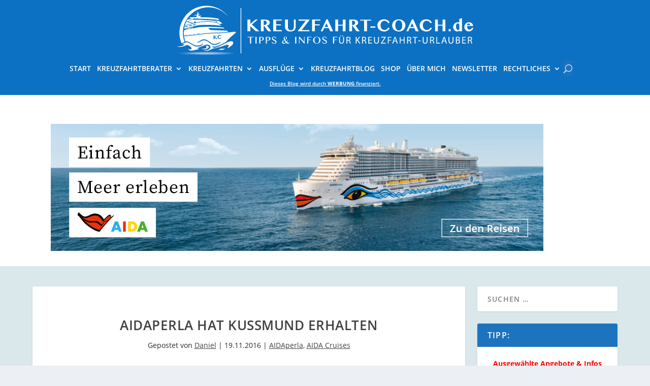

--- FILE ---
content_type: text/css; charset=UTF-8
request_url: https://www.kreuzfahrt-coach.de/wp-content/themes/Extra-Child/style.css?ver=4.27.5
body_size: 408
content:
/* 
Theme Name: Extra Child Theme 
Theme URI: http://elegantthemes.com 
Description: A Child Theme built for Extra
Author: ProWebMa
Author URI: http://www.prowebma.de 
Template: Extra
Version: 1.0.7
*/

/* Veraltet, wird jetzt über die functions.php per enque eingebunden */
/* @import url("../Extra/style.css"); */

/* =Theme customization starts here
------------------------------------------------------- */

/* >>> Google Fonts BEGIN <<<*/
/* open-sans-300 - latin-ext_latin */
@font-face {
  font-family: 'Open Sans';
  font-style: normal;
  font-weight: 300;
  src: url('fonts/open-sans/open-sans-v15-latin-ext_latin-300.eot'); /* IE9 Compat Modes */
  src: local('Open Sans Light'), local('OpenSans-Light'),
       url('fonts/open-sans/open-sans-v15-latin-ext_latin-300.eot?#iefix') format('embedded-opentype'), /* IE6-IE8 */
       url('fonts/open-sans/open-sans-v15-latin-ext_latin-300.woff2') format('woff2'), /* Super Modern Browsers */
       url('fonts/open-sans/open-sans-v15-latin-ext_latin-300.woff') format('woff'), /* Modern Browsers */
       url('fonts/open-sans/open-sans-v15-latin-ext_latin-300.ttf') format('truetype'), /* Safari, Android, iOS */
       url('fonts/open-sans/open-sans-v15-latin-ext_latin-300.svg#OpenSans') format('svg'); /* Legacy iOS */
}
/* open-sans-300italic - latin-ext_latin */
@font-face {
  font-family: 'Open Sans';
  font-style: italic;
  font-weight: 300;
  src: url('fonts/open-sans/open-sans-v15-latin-ext_latin-300italic.eot'); /* IE9 Compat Modes */
  src: local('Open Sans Light Italic'), local('OpenSans-LightItalic'),
       url('fonts/open-sans/open-sans-v15-latin-ext_latin-300italic.eot?#iefix') format('embedded-opentype'), /* IE6-IE8 */
       url('fonts/open-sans/open-sans-v15-latin-ext_latin-300italic.woff2') format('woff2'), /* Super Modern Browsers */
       url('fonts/open-sans/open-sans-v15-latin-ext_latin-300italic.woff') format('woff'), /* Modern Browsers */
       url('fonts/open-sans/open-sans-v15-latin-ext_latin-300italic.ttf') format('truetype'), /* Safari, Android, iOS */
       url('fonts/open-sans/open-sans-v15-latin-ext_latin-300italic.svg#OpenSans') format('svg'); /* Legacy iOS */
}
/* open-sans-regular - latin-ext_latin */
@font-face {
  font-family: 'Open Sans';
  font-style: normal;
  font-weight: 400;
  src: url('fonts/open-sans/open-sans-v15-latin-ext_latin-regular.eot'); /* IE9 Compat Modes */
  src: local('Open Sans Regular'), local('OpenSans-Regular'),
       url('fonts/open-sans/open-sans-v15-latin-ext_latin-regular.eot?#iefix') format('embedded-opentype'), /* IE6-IE8 */
       url('fonts/open-sans/open-sans-v15-latin-ext_latin-regular.woff2') format('woff2'), /* Super Modern Browsers */
       url('fonts/open-sans/open-sans-v15-latin-ext_latin-regular.woff') format('woff'), /* Modern Browsers */
       url('fonts/open-sans/open-sans-v15-latin-ext_latin-regular.ttf') format('truetype'), /* Safari, Android, iOS */
       url('fonts/open-sans/open-sans-v15-latin-ext_latin-regular.svg#OpenSans') format('svg'); /* Legacy iOS */
}
/* open-sans-italic - latin-ext_latin */
@font-face {
  font-family: 'Open Sans';
  font-style: italic;
  font-weight: 400;
  src: url('fonts/open-sans/open-sans-v15-latin-ext_latin-italic.eot'); /* IE9 Compat Modes */
  src: local('Open Sans Italic'), local('OpenSans-Italic'),
       url('fonts/open-sans/open-sans-v15-latin-ext_latin-italic.eot?#iefix') format('embedded-opentype'), /* IE6-IE8 */
       url('fonts/open-sans/open-sans-v15-latin-ext_latin-italic.woff2') format('woff2'), /* Super Modern Browsers */
       url('fonts/open-sans/open-sans-v15-latin-ext_latin-italic.woff') format('woff'), /* Modern Browsers */
       url('fonts/open-sans/open-sans-v15-latin-ext_latin-italic.ttf') format('truetype'), /* Safari, Android, iOS */
       url('fonts/open-sans/open-sans-v15-latin-ext_latin-italic.svg#OpenSans') format('svg'); /* Legacy iOS */
}
/* open-sans-600 - latin-ext_latin */
@font-face {
  font-family: 'Open Sans';
  font-style: normal;
  font-weight: 600;
  src: url('fonts/open-sans/open-sans-v15-latin-ext_latin-600.eot'); /* IE9 Compat Modes */
  src: local('Open Sans SemiBold'), local('OpenSans-SemiBold'),
       url('fonts/open-sans/open-sans-v15-latin-ext_latin-600.eot?#iefix') format('embedded-opentype'), /* IE6-IE8 */
       url('fonts/open-sans/open-sans-v15-latin-ext_latin-600.woff2') format('woff2'), /* Super Modern Browsers */
       url('fonts/open-sans/open-sans-v15-latin-ext_latin-600.woff') format('woff'), /* Modern Browsers */
       url('fonts/open-sans/open-sans-v15-latin-ext_latin-600.ttf') format('truetype'), /* Safari, Android, iOS */
       url('fonts/open-sans/open-sans-v15-latin-ext_latin-600.svg#OpenSans') format('svg'); /* Legacy iOS */
}
/* open-sans-600italic - latin-ext_latin */
@font-face {
  font-family: 'Open Sans';
  font-style: italic;
  font-weight: 600;
  src: url('fonts/open-sans/open-sans-v15-latin-ext_latin-600italic.eot'); /* IE9 Compat Modes */
  src: local('Open Sans SemiBold Italic'), local('OpenSans-SemiBoldItalic'),
       url('fonts/open-sans/open-sans-v15-latin-ext_latin-600italic.eot?#iefix') format('embedded-opentype'), /* IE6-IE8 */
       url('fonts/open-sans/open-sans-v15-latin-ext_latin-600italic.woff2') format('woff2'), /* Super Modern Browsers */
       url('fonts/open-sans/open-sans-v15-latin-ext_latin-600italic.woff') format('woff'), /* Modern Browsers */
       url('fonts/open-sans/open-sans-v15-latin-ext_latin-600italic.ttf') format('truetype'), /* Safari, Android, iOS */
       url('fonts/open-sans/open-sans-v15-latin-ext_latin-600italic.svg#OpenSans') format('svg'); /* Legacy iOS */
}
/* open-sans-700 - latin-ext_latin */
@font-face {
  font-family: 'Open Sans';
  font-style: normal;
  font-weight: 700;
  src: url('fonts/open-sans/open-sans-v15-latin-ext_latin-700.eot'); /* IE9 Compat Modes */
  src: local('Open Sans Bold'), local('OpenSans-Bold'),
       url('fonts/open-sans/open-sans-v15-latin-ext_latin-700.eot?#iefix') format('embedded-opentype'), /* IE6-IE8 */
       url('fonts/open-sans/open-sans-v15-latin-ext_latin-700.woff2') format('woff2'), /* Super Modern Browsers */
       url('fonts/open-sans/open-sans-v15-latin-ext_latin-700.woff') format('woff'), /* Modern Browsers */
       url('fonts/open-sans/open-sans-v15-latin-ext_latin-700.ttf') format('truetype'), /* Safari, Android, iOS */
       url('fonts/open-sans/open-sans-v15-latin-ext_latin-700.svg#OpenSans') format('svg'); /* Legacy iOS */
}
/* open-sans-700italic - latin-ext_latin */
@font-face {
  font-family: 'Open Sans';
  font-style: italic;
  font-weight: 700;
  src: url('fonts/open-sans/open-sans-v15-latin-ext_latin-700italic.eot'); /* IE9 Compat Modes */
  src: local('Open Sans Bold Italic'), local('OpenSans-BoldItalic'),
       url('fonts/open-sans/open-sans-v15-latin-ext_latin-700italic.eot?#iefix') format('embedded-opentype'), /* IE6-IE8 */
       url('fonts/open-sans/open-sans-v15-latin-ext_latin-700italic.woff2') format('woff2'), /* Super Modern Browsers */
       url('fonts/open-sans/open-sans-v15-latin-ext_latin-700italic.woff') format('woff'), /* Modern Browsers */
       url('fonts/open-sans/open-sans-v15-latin-ext_latin-700italic.ttf') format('truetype'), /* Safari, Android, iOS */
       url('fonts/open-sans/open-sans-v15-latin-ext_latin-700italic.svg#OpenSans') format('svg'); /* Legacy iOS */
}
/* open-sans-800 - latin-ext_latin */
@font-face {
  font-family: 'Open Sans';
  font-style: normal;
  font-weight: 800;
  src: url('fonts/open-sans/open-sans-v15-latin-ext_latin-800.eot'); /* IE9 Compat Modes */
  src: local('Open Sans ExtraBold'), local('OpenSans-ExtraBold'),
       url('fonts/open-sans/open-sans-v15-latin-ext_latin-800.eot?#iefix') format('embedded-opentype'), /* IE6-IE8 */
       url('fonts/open-sans/open-sans-v15-latin-ext_latin-800.woff2') format('woff2'), /* Super Modern Browsers */
       url('fonts/open-sans/open-sans-v15-latin-ext_latin-800.woff') format('woff'), /* Modern Browsers */
       url('fonts/open-sans/open-sans-v15-latin-ext_latin-800.ttf') format('truetype'), /* Safari, Android, iOS */
       url('fonts/open-sans/open-sans-v15-latin-ext_latin-800.svg#OpenSans') format('svg'); /* Legacy iOS */
}
/* open-sans-800italic - latin-ext_latin */
@font-face {
  font-family: 'Open Sans';
  font-style: italic;
  font-weight: 800;
  src: url('fonts/open-sans/open-sans-v15-latin-ext_latin-800italic.eot'); /* IE9 Compat Modes */
  src: local('Open Sans ExtraBold Italic'), local('OpenSans-ExtraBoldItalic'),
       url('fonts/open-sans/open-sans-v15-latin-ext_latin-800italic.eot?#iefix') format('embedded-opentype'), /* IE6-IE8 */
       url('fonts/open-sans/open-sans-v15-latin-ext_latin-800italic.woff2') format('woff2'), /* Super Modern Browsers */
       url('fonts/open-sans/open-sans-v15-latin-ext_latin-800italic.woff') format('woff'), /* Modern Browsers */
       url('fonts/open-sans/open-sans-v15-latin-ext_latin-800italic.ttf') format('truetype'), /* Safari, Android, iOS */
       url('fonts/open-sans/open-sans-v15-latin-ext_latin-800italic.svg#OpenSans') format('svg'); /* Legacy iOS */
}



/* >>> Google Fonts END <<<*/



--- FILE ---
content_type: image/svg+xml
request_url: https://www.kreuzfahrt-coach.de/wp-content/uploads/Kreuzfahrt-coach-logo.svg
body_size: 11316
content:
<?xml version="1.0" encoding="utf-8"?>
<!-- Generator: Adobe Illustrator 20.1.0, SVG Export Plug-In . SVG Version: 6.00 Build 0)  -->
<svg version="1.1" id="Ebene_1" xmlns="http://www.w3.org/2000/svg" xmlns:xlink="http://www.w3.org/1999/xlink" x="0px" y="0px"
	 viewBox="0 0 1280 218.2" style="enable-background:new 0 0 1280 218.2;" xml:space="preserve">
<style type="text/css">
	.st0{fill:#FFFFFF;}
	.st1{fill:url(#SVGID_1_);}
	.st2{fill:#13436D;}
</style>
<g>
	<rect x="276.8" y="12.7" class="st0" width="2.8" height="194.6"/>
	<g>
		<path class="st0" d="M306.3,62.4h12.3v18.8l22.1-18.8h9.5l-25,21.1l31.7,28.8h-14.8l-23.5-21.4v21.4h-12.3V62.4z"/>
		<path class="st0" d="M363.8,62.4h18.8c3.2,0,6.1,0.3,8.5,1c2.4,0.7,4.5,1.6,6.1,2.8c1.6,1.2,2.8,2.7,3.6,4.3
			c0.8,1.7,1.2,3.5,1.2,5.4c0,1.4-0.3,2.7-0.8,4c-0.5,1.3-1.3,2.4-2.3,3.5c-1,1.1-2.2,2-3.6,2.8c-1.4,0.8-3,1.5-4.7,2.1l17.8,23.9
			H395l-16.8-22.6H376v22.6h-12.2V62.4z M376,85.4h2.7c1.5,0,2.9-0.2,4.2-0.6c1.3-0.4,2.4-1,3.3-1.8c0.9-0.8,1.7-1.7,2.2-2.9
			c0.5-1.1,0.8-2.4,0.8-3.8c0-1.3-0.2-2.5-0.6-3.6c-0.4-1.1-1-2.1-1.7-2.9c-0.7-0.8-1.6-1.4-2.6-1.9c-1-0.4-2.1-0.7-3.3-0.7h-5V85.4
			z"/>
		<path class="st0" d="M454.3,62.4v4.2h-25v16.5h20.8v4.3h-20.8v19.8h25v5.1h-37.3V62.4H454.3z"/>
		<path class="st0" d="M467.8,62.4h12.3v32.1c0,1.9,0.3,3.8,0.9,5.5c0.6,1.7,1.4,3.2,2.6,4.4c1.1,1.3,2.5,2.3,4,3
			c1.6,0.7,3.4,1.1,5.3,1.1c2,0,3.7-0.4,5.3-1.1c1.6-0.7,2.9-1.7,4-3c1.1-1.3,2-2.7,2.6-4.4c0.6-1.7,0.9-3.5,0.9-5.5V62.4h7.7v32.1
			c0,2.6-0.4,5-1.3,7.3c-0.9,2.3-2.2,4.3-4.1,6c-1.9,1.7-4.3,3.1-7.2,4.1c-2.9,1-6.4,1.5-10.5,1.5c-3.7,0-6.9-0.5-9.7-1.5
			c-2.8-1-5.1-2.4-7-4.1c-1.9-1.7-3.3-3.8-4.3-6.1c-1-2.3-1.5-4.8-1.5-7.4V62.4z"/>
		<path class="st0" d="M574.3,62.4l-34.6,44.8h32.8v5.1h-48.8V110l33.2-42.9H526v-4.7H574.3z"/>
		<path class="st0" d="M619.7,62.4v4.2h-23.6v16.5h20.8v4.3h-20.8v24.9h-12.2V62.4H619.7z"/>
		<path class="st0" d="M650.9,61.3l23.4,51h-12.5l-6.2-13.6h-19.4l-6.6,13.6h-8.3l24.4-51H650.9z M638.4,94h15l-7.4-16.1L638.4,94z"
			/>
		<path class="st0" d="M696,88.6v23.8h-12.2V62.4H696v21.9h20.1V62.4h12.1v49.9h-12.1V88.6H696z"/>
		<path class="st0" d="M743.8,62.4h18.8c3.2,0,6.1,0.3,8.5,1c2.4,0.7,4.5,1.6,6.1,2.8c1.6,1.2,2.8,2.7,3.6,4.3
			c0.8,1.7,1.2,3.5,1.2,5.4c0,1.4-0.3,2.7-0.8,4c-0.5,1.3-1.3,2.4-2.3,3.5c-1,1.1-2.2,2-3.6,2.8c-1.4,0.8-3,1.5-4.7,2.1l17.8,23.9
			H775l-16.8-22.6H756v22.6h-12.2V62.4z M756,85.4h2.7c1.5,0,2.9-0.2,4.2-0.6c1.3-0.4,2.4-1,3.3-1.8c0.9-0.8,1.7-1.7,2.2-2.9
			c0.5-1.1,0.8-2.4,0.8-3.8c0-1.3-0.2-2.5-0.6-3.6c-0.4-1.1-1-2.1-1.7-2.9c-0.7-0.8-1.6-1.4-2.6-1.9c-1-0.4-2.1-0.7-3.3-0.7h-5V85.4
			z"/>
		<path class="st0" d="M837.4,62.4v4.2h-17.3v45.7h-12.2V66.7h-17.3v-4.2H837.4z"/>
		<path class="st0" d="M855.8,91.4v5.9h-21v-5.9H855.8z"/>
		<path class="st0" d="M878.5,87.3c0,3.2,0.5,6.1,1.5,8.6s2.3,4.6,3.9,6.2c1.6,1.7,3.5,3,5.6,3.8c2.1,0.9,4.3,1.3,6.6,1.3
			c1.8,0,3.4-0.3,4.9-0.9c1.5-0.6,2.9-1.4,4.2-2.4c1.3-1,2.6-2.2,3.7-3.5c1.1-1.3,2.2-2.8,3.3-4.3l5.1,3.8c-1.1,1.8-2.4,3.5-4,5.1
			c-1.6,1.6-3.3,3.1-5.2,4.3c-1.9,1.3-4.1,2.3-6.3,3c-2.3,0.7-4.7,1.1-7.3,1.1c-4.3,0-8.3-0.6-11.9-1.9c-3.6-1.3-6.7-3-9.4-5.3
			c-2.6-2.3-4.7-5-6.2-8.2c-1.5-3.2-2.2-6.8-2.2-10.7c0-2.5,0.3-4.9,0.9-7.2c0.6-2.3,1.5-4.4,2.7-6.3c1.2-1.9,2.6-3.7,4.3-5.2
			c1.7-1.6,3.6-2.9,5.8-4c2.1-1.1,4.5-1.9,7-2.5s5.2-0.9,8.1-0.9c2.9,0,5.5,0.3,7.9,1c2.4,0.7,4.6,1.6,6.5,2.8
			c2,1.2,3.7,2.6,5.2,4.3c1.5,1.7,2.9,3.5,4,5.4l-5.2,3.6c-1-1.5-2.2-2.9-3.4-4.2c-1.2-1.3-2.5-2.5-3.9-3.5c-1.4-1-2.9-1.8-4.4-2.4
			c-1.5-0.6-3.2-0.9-4.8-0.9c-2.3,0-4.5,0.4-6.6,1.3c-2.1,0.9-3.9,2.1-5.5,3.8c-1.6,1.7-2.8,3.8-3.7,6.2
			C879,81.2,878.5,84.1,878.5,87.3z"/>
		<path class="st0" d="M956.7,113.4c-2.7,0-5.3-0.3-7.7-0.9c-2.5-0.6-4.7-1.4-6.8-2.5c-2.1-1.1-4-2.4-5.7-4
			c-1.7-1.6-3.2-3.3-4.4-5.3c-1.2-2-2.2-4.1-2.8-6.4c-0.7-2.3-1-4.7-1-7.3c0-2.5,0.3-4.9,1-7.2c0.7-2.3,1.6-4.3,2.8-6.2
			c1.2-1.9,2.7-3.6,4.4-5.1c1.7-1.5,3.6-2.8,5.7-3.9c2.1-1.1,4.4-1.9,6.8-2.4c2.5-0.6,5-0.9,7.7-0.9c2.7,0,5.3,0.3,7.7,0.9
			c2.5,0.6,4.7,1.4,6.8,2.5c2.1,1.1,4,2.4,5.7,3.9c1.7,1.5,3.2,3.2,4.4,5.1c1.2,1.9,2.2,4,2.8,6.2c0.7,2.2,1,4.6,1,7.1
			c0,2.6-0.3,5.1-1,7.5c-0.7,2.3-1.6,4.5-2.8,6.4c-1.2,2-2.7,3.7-4.4,5.3c-1.7,1.6-3.6,2.9-5.7,4c-2.1,1.1-4.4,1.9-6.8,2.5
			C962,113.2,959.4,113.4,956.7,113.4z M956.7,109.2c2.4,0,4.6-0.6,6.4-1.7c1.9-1.1,3.4-2.7,4.7-4.6c1.3-2,2.2-4.3,2.9-7
			c0.6-2.7,1-5.7,1-8.9c0-3.2-0.3-6-1-8.7c-0.6-2.6-1.6-4.9-2.9-6.8c-1.3-1.9-2.8-3.4-4.7-4.4c-1.9-1.1-4-1.6-6.4-1.6
			c-2.5,0-4.6,0.5-6.5,1.6c-1.9,1.1-3.4,2.5-4.7,4.4c-1.2,1.9-2.2,4.2-2.8,6.8c-0.6,2.6-1,5.5-1,8.7c0,3.2,0.3,6.2,1,8.9
			c0.6,2.7,1.6,5.1,2.8,7c1.3,2,2.8,3.5,4.7,4.6C952.1,108.7,954.3,109.2,956.7,109.2z"/>
		<path class="st0" d="M1018.8,61.3l23.4,51h-12.5l-6.2-13.6H1004l-6.6,13.6h-8.3l24.4-51H1018.8z M1006.3,94h15l-7.4-16.1
			L1006.3,94z"/>
		<path class="st0" d="M1060.2,87.3c0,3.2,0.5,6.1,1.5,8.6c1,2.5,2.3,4.6,3.9,6.2c1.6,1.7,3.5,3,5.6,3.8c2.1,0.9,4.3,1.3,6.6,1.3
			c1.8,0,3.4-0.3,4.9-0.9c1.5-0.6,2.9-1.4,4.2-2.4c1.3-1,2.6-2.2,3.7-3.5c1.1-1.3,2.2-2.8,3.3-4.3l5.1,3.8c-1.1,1.8-2.4,3.5-4,5.1
			c-1.6,1.6-3.3,3.1-5.2,4.3s-4.1,2.3-6.3,3c-2.3,0.7-4.7,1.1-7.3,1.1c-4.3,0-8.3-0.6-11.9-1.9c-3.6-1.3-6.7-3-9.4-5.3
			c-2.6-2.3-4.7-5-6.2-8.2c-1.5-3.2-2.2-6.8-2.2-10.7c0-2.5,0.3-4.9,0.9-7.2c0.6-2.3,1.5-4.4,2.7-6.3c1.2-1.9,2.6-3.7,4.3-5.2
			c1.7-1.6,3.6-2.9,5.8-4c2.1-1.1,4.5-1.9,7-2.5c2.5-0.6,5.2-0.9,8.1-0.9c2.9,0,5.5,0.3,7.9,1c2.4,0.7,4.6,1.6,6.5,2.8
			c2,1.2,3.7,2.6,5.2,4.3c1.5,1.7,2.9,3.5,4,5.4l-5.2,3.6c-1-1.5-2.2-2.9-3.4-4.2c-1.2-1.3-2.5-2.5-3.9-3.5c-1.4-1-2.9-1.8-4.4-2.4
			c-1.5-0.6-3.2-0.9-4.8-0.9c-2.3,0-4.5,0.4-6.6,1.3c-2.1,0.9-3.9,2.1-5.5,3.8c-1.6,1.7-2.8,3.8-3.7,6.2
			C1060.7,81.2,1060.2,84.1,1060.2,87.3z"/>
		<path class="st0" d="M1124.7,88.6v23.8h-12.2V62.4h12.2v21.9h20.1V62.4h12.1v49.9h-12.1V88.6H1124.7z"/>
		<path class="st0" d="M1170.4,108.1c0-0.7,0.1-1.4,0.4-2c0.3-0.6,0.6-1.2,1.1-1.6c0.5-0.5,1-0.8,1.6-1.1c0.6-0.3,1.3-0.4,2-0.4
			s1.4,0.1,2,0.4s1.2,0.6,1.6,1.1c0.5,0.5,0.8,1,1.1,1.6c0.3,0.6,0.4,1.3,0.4,2s-0.1,1.4-0.4,2c-0.3,0.6-0.6,1.2-1.1,1.6
			c-0.5,0.5-1,0.8-1.6,1.1c-0.6,0.3-1.3,0.4-2,0.4s-1.4-0.1-2-0.4c-0.6-0.3-1.2-0.6-1.6-1.1c-0.5-0.5-0.8-1-1.1-1.6
			S1170.4,108.8,1170.4,108.1z"/>
		<path class="st0" d="M1217,110.1c-1.4,1-2.9,1.7-4.6,2.2c-1.7,0.5-3.3,0.8-4.9,0.8c-1.6,0-3.1-0.2-4.6-0.7c-1.4-0.5-2.8-1.2-4.1-2
			c-1.3-0.9-2.4-1.9-3.5-3.1c-1-1.2-1.9-2.5-2.6-3.9c-0.7-1.4-1.3-2.9-1.7-4.6c-0.4-1.6-0.6-3.3-0.6-4.9c0-2.5,0.5-5,1.6-7.4
			c1.1-2.4,2.6-4.5,4.4-6.4s4.1-3.4,6.6-4.5c2.5-1.1,5.2-1.7,8.1-1.7c1.1,0,2.1,0.1,3.1,0.2c1,0.2,1.9,0.4,2.6,0.7V59.6l11.4-3.2
			v55.9H1217V110.1z M1217,86.7c0-1.2-0.2-2.3-0.6-3.3c-0.4-1-0.9-1.9-1.5-2.6c-0.6-0.7-1.3-1.3-2.1-1.7c-0.8-0.4-1.6-0.6-2.4-0.6
			c-1,0-2,0.3-3,1c-0.9,0.7-1.8,1.6-2.5,2.8c-0.7,1.2-1.3,2.6-1.7,4.2c-0.4,1.6-0.6,3.4-0.6,5.3c0,2.1,0.2,4.1,0.7,6
			c0.5,1.9,1.1,3.6,1.9,5c0.8,1.4,1.8,2.6,2.8,3.4c1.1,0.9,2.2,1.3,3.5,1.3c0.4,0,0.9-0.1,1.4-0.2c0.5-0.1,1-0.3,1.5-0.6
			c0.5-0.2,0.9-0.5,1.4-0.9c0.4-0.3,0.8-0.7,1.1-1.1V86.7z"/>
		<path class="st0" d="M1258,113.2c-2.7,0-5.2-0.5-7.6-1.5c-2.3-1-4.4-2.3-6.2-4c-1.8-1.7-3.1-3.6-4.1-5.9c-1-2.2-1.5-4.6-1.5-7.1
			c0-3,0.5-5.7,1.4-8.3c0.9-2.5,2.3-4.7,4-6.6c1.7-1.9,3.8-3.3,6.2-4.4s5.1-1.6,8-1.6c2.6,0,5,0.4,7.2,1.2c2.2,0.8,4.1,2,5.6,3.4
			c1.6,1.5,2.8,3.2,3.6,5.1c0.9,2,1.3,4,1.3,6.3h-26.1c0.1,2.1,0.4,4.1,0.9,6c0.5,1.9,1.2,3.6,2.1,5c0.9,1.4,1.9,2.6,3.1,3.5
			c1.2,0.9,2.5,1.3,4,1.3c1.3,0,2.5-0.2,3.7-0.6c1.2-0.4,2.3-1,3.4-1.8c1-0.8,1.9-1.6,2.7-2.6c0.7-1,1.3-2.1,1.6-3.2l5.9,0.9
			c-0.6,2-1.5,3.9-2.8,5.7c-1.3,1.8-2.8,3.4-4.5,4.7c-1.7,1.3-3.6,2.4-5.7,3.2C1262.1,112.8,1260.1,113.2,1258,113.2z M1262.8,86.1
			c-0.1-1.1-0.3-2.1-0.7-3c-0.4-0.9-0.9-1.7-1.5-2.3c-0.6-0.7-1.3-1.2-2.1-1.5c-0.8-0.4-1.6-0.5-2.5-0.5c-0.7,0-1.4,0.2-2.1,0.5
			c-0.7,0.4-1.3,0.9-1.9,1.5c-0.6,0.7-1,1.4-1.4,2.4c-0.4,0.9-0.6,1.9-0.8,3.1H1262.8z"/>
	</g>
	<g>
		<path class="st0" d="M332.2,136.4v1.9h-10.4v26.9h-4.8v-26.9h-10.4v-1.9H332.2z"/>
		<path class="st0" d="M340.7,136.4h4.8v28.8h-4.8V136.4z"/>
		<path class="st0" d="M356.8,136.4h9.1c1.5,0,2.9,0.2,4.2,0.5s2.5,0.9,3.4,1.6c1,0.7,1.7,1.6,2.3,2.6c0.6,1,0.8,2.2,0.8,3.5
			c0,1.3-0.3,2.4-0.8,3.4c-0.5,1-1.3,1.8-2.1,2.4c-0.9,0.6-1.9,1.1-3,1.4c-1.1,0.3-2.3,0.5-3.5,0.5c-0.5,0-1,0-1.6,0
			c-0.6,0-1.1-0.1-1.6-0.1c-0.5,0-1-0.1-1.4-0.2s-0.8-0.1-1-0.2v13.3h-4.8V136.4z M361.7,150.2c0.5,0.2,1.1,0.3,1.7,0.4
			s1.3,0.2,1.9,0.2c1,0,2-0.2,2.7-0.5c0.8-0.3,1.4-0.7,1.9-1.3c0.5-0.5,0.9-1.2,1.2-1.9c0.3-0.7,0.4-1.5,0.4-2.3
			c0-1-0.2-1.8-0.5-2.6c-0.3-0.8-0.8-1.5-1.4-2c-0.6-0.6-1.3-1-2-1.3s-1.6-0.5-2.5-0.5h-3.4V150.2z"/>
		<path class="st0" d="M385.1,136.4h9.1c1.5,0,2.9,0.2,4.2,0.5s2.5,0.9,3.4,1.6c1,0.7,1.7,1.6,2.3,2.6c0.6,1,0.8,2.2,0.8,3.5
			c0,1.3-0.3,2.4-0.8,3.4c-0.5,1-1.3,1.8-2.1,2.4c-0.9,0.6-1.9,1.1-3,1.4c-1.1,0.3-2.3,0.5-3.5,0.5c-0.5,0-1,0-1.6,0
			c-0.6,0-1.1-0.1-1.6-0.1c-0.5,0-1-0.1-1.4-0.2s-0.8-0.1-1-0.2v13.3h-4.8V136.4z M389.9,150.2c0.5,0.2,1.1,0.3,1.7,0.4
			s1.3,0.2,1.9,0.2c1,0,2-0.2,2.7-0.5c0.8-0.3,1.4-0.7,1.9-1.3c0.5-0.5,0.9-1.2,1.2-1.9c0.3-0.7,0.4-1.5,0.4-2.3
			c0-1-0.2-1.8-0.5-2.6c-0.3-0.8-0.8-1.5-1.4-2c-0.6-0.6-1.3-1-2-1.3s-1.6-0.5-2.5-0.5h-3.4V150.2z"/>
		<path class="st0" d="M421.2,164c0.7,0,1.4-0.1,2.1-0.3c0.7-0.2,1.3-0.5,1.9-0.9c0.5-0.4,1-0.9,1.3-1.4c0.3-0.6,0.5-1.2,0.5-1.9
			c0-0.9-0.2-1.7-0.7-2.3c-0.5-0.7-1.1-1.3-1.8-1.9c-0.7-0.6-1.6-1.1-2.5-1.6c-1-0.5-1.9-1-2.9-1.5c-1-0.5-2-1-2.9-1.6
			c-1-0.6-1.8-1.2-2.5-1.9s-1.3-1.4-1.8-2.3c-0.5-0.8-0.7-1.8-0.7-2.9s0.2-2.1,0.6-3.1c0.4-0.9,1-1.8,1.8-2.4
			c0.8-0.7,1.8-1.2,2.9-1.6c1.2-0.4,2.5-0.6,4-0.6c2.7,0,4.9,0.6,6.5,1.7c1.6,1.1,2.7,2.8,3.4,5l-2.5,1.1c-0.3-0.9-0.7-1.7-1.1-2.4
			c-0.4-0.7-1-1.4-1.6-1.9c-0.6-0.5-1.3-0.9-2.2-1.2c-0.8-0.3-1.7-0.4-2.7-0.4c-0.9,0-1.7,0.1-2.4,0.4c-0.7,0.3-1.2,0.6-1.7,1
			c-0.4,0.4-0.8,0.9-1,1.4c-0.2,0.5-0.3,1-0.3,1.6c0,0.8,0.2,1.5,0.7,2.1c0.5,0.6,1.1,1.2,1.8,1.8c0.8,0.6,1.6,1.1,2.6,1.6
			c1,0.5,2,1,3,1.6c1,0.5,2,1.1,3,1.7c1,0.6,1.8,1.2,2.6,1.9c0.8,0.7,1.4,1.4,1.8,2.3c0.5,0.8,0.7,1.7,0.7,2.7
			c0,1.1-0.2,2.2-0.7,3.2s-1.1,1.9-2,2.6c-0.9,0.8-1.9,1.3-3.2,1.8c-1.3,0.4-2.8,0.7-4.5,0.7c-1.4,0-2.6-0.2-3.7-0.5
			c-1.1-0.3-2-0.7-2.9-1.3c-0.8-0.6-1.5-1.3-2.1-2.1c-0.6-0.8-1.1-1.8-1.5-2.9l2.6-1.1c0.3,0.9,0.7,1.8,1.2,2.5
			c0.5,0.7,1.1,1.4,1.8,1.9c0.7,0.5,1.4,0.9,2.3,1.2C419.4,163.9,420.2,164,421.2,164z"/>
		<path class="st0" d="M480.3,149.7c-0.2,1-0.4,1.9-0.7,2.7c-0.3,0.8-0.6,1.6-0.9,2.3c-0.4,0.7-0.8,1.4-1.2,2.1
			c-0.5,0.7-1,1.4-1.6,2.1c1.1,1.1,2.2,2,3.2,2.7c1,0.7,1.9,1,2.7,1c1.1,0,2-0.2,2.8-0.6c0.8-0.4,1.4-1.2,1.9-2.2l0.8,0.3
			c-0.2,0.9-0.5,1.8-0.9,2.5s-1,1.3-1.6,1.8c-0.6,0.5-1.3,0.9-2.1,1.1c-0.8,0.3-1.7,0.4-2.6,0.4c-1.2,0-2.4-0.3-3.7-1
			c-1.2-0.7-2.5-1.6-3.7-2.7c-0.7,0.6-1.4,1.1-2.2,1.5s-1.6,0.8-2.4,1.2c-0.8,0.3-1.7,0.6-2.6,0.8c-0.9,0.2-1.8,0.3-2.8,0.3
			c-1.4,0-2.5-0.2-3.5-0.5c-1-0.3-1.7-0.7-2.3-1.3c-0.6-0.6-1.1-1.2-1.3-2c-0.3-0.8-0.4-1.6-0.4-2.5c0-1.3,0.2-2.5,0.7-3.5
			s1.2-1.9,2-2.7s1.7-1.5,2.8-2.2c1-0.6,2.1-1.2,3.2-1.8c-0.6-1.3-1.1-2.5-1.4-3.5c-0.4-1.1-0.5-2-0.5-2.7c0-1,0.2-1.9,0.5-2.8
			s0.8-1.7,1.4-2.4c0.6-0.7,1.4-1.3,2.3-1.7c0.9-0.4,2-0.6,3.3-0.6c0.9,0,1.8,0.1,2.6,0.4c0.8,0.3,1.5,0.7,2.1,1.2
			c0.6,0.5,1.1,1.1,1.4,1.9c0.4,0.7,0.5,1.6,0.5,2.5c0,1-0.2,1.8-0.7,2.5c-0.4,0.7-1,1.3-1.8,1.9c-0.7,0.6-1.5,1.1-2.5,1.5
			c-0.9,0.5-1.9,0.9-2.8,1.4c0.8,1.4,1.7,2.8,2.7,4.3s2.2,2.8,3.5,4.1c0.7-0.8,1.3-1.6,1.9-2.3c0.5-0.8,1-1.5,1.4-2.1
			s0.7-1.3,0.9-1.9c0.2-0.6,0.4-1.2,0.5-1.7L480.3,149.7z M464.5,150.9c-0.7,0.4-1.4,0.9-2,1.4c-0.6,0.5-1.2,1-1.6,1.6
			c-0.4,0.6-0.8,1.2-1.1,1.8c-0.3,0.6-0.4,1.3-0.4,2c0,0.8,0.1,1.5,0.4,2.2s0.6,1.3,1.1,1.8c0.5,0.5,1,0.9,1.7,1.2
			c0.7,0.3,1.4,0.4,2.3,0.4c1.1,0,2.2-0.3,3.3-0.8s2-1.1,3-1.9c-0.7-0.7-1.3-1.5-1.9-2.2c-0.6-0.8-1.2-1.6-1.7-2.4
			c-0.5-0.8-1.1-1.7-1.6-2.5C465.5,152.6,465,151.7,464.5,150.9z M467.7,147.7c0.7-0.4,1.4-0.8,2.1-1.2c0.7-0.4,1.2-0.9,1.7-1.4
			c0.5-0.5,0.9-1,1.1-1.6c0.3-0.6,0.4-1.2,0.4-1.9c0-0.7-0.1-1.3-0.3-1.9c-0.2-0.5-0.4-1-0.7-1.4c-0.3-0.4-0.7-0.7-1.1-0.9
			c-0.4-0.2-0.9-0.3-1.3-0.3c-0.5,0-1,0.1-1.5,0.4c-0.4,0.3-0.8,0.6-1.2,1.1c-0.3,0.4-0.6,0.9-0.8,1.5s-0.3,1.1-0.3,1.6
			c0,0.9,0.2,1.8,0.5,2.9C466.7,145.7,467.1,146.7,467.7,147.7z"/>
		<path class="st0" d="M511.6,136.4h4.8v28.8h-4.8V136.4z"/>
		<path class="st0" d="M527.7,136.4h2.7l18.9,21h0.2v-21h2.1v29.5h-1.1l-20.4-23.4h-0.2v22.7h-2.2V136.4z"/>
		<path class="st0" d="M581.8,136.4v1.9h-14v10.3h10.1v1.9h-10.1v14.8h-4.8v-28.8H581.8z"/>
		<path class="st0" d="M604.3,165.9c-1.5,0-2.9-0.2-4.3-0.5c-1.4-0.4-2.6-0.9-3.8-1.5c-1.2-0.7-2.2-1.5-3.2-2.4
			c-1-0.9-1.8-2-2.5-3.1s-1.2-2.3-1.6-3.6s-0.6-2.6-0.6-4.1c0-1.4,0.2-2.7,0.6-4s0.9-2.5,1.6-3.6s1.5-2.1,2.5-3c1-0.9,2-1.7,3.2-2.3
			c1.2-0.6,2.4-1.1,3.8-1.5c1.4-0.4,2.8-0.5,4.3-0.5c1.5,0,2.9,0.2,4.3,0.5c1.4,0.4,2.6,0.9,3.8,1.5c1.2,0.6,2.2,1.4,3.2,2.3
			c1,0.9,1.8,1.9,2.5,3s1.2,2.3,1.6,3.6s0.6,2.6,0.6,4c0,1.4-0.2,2.7-0.6,4c-0.4,1.3-0.9,2.5-1.6,3.6s-1.5,2.2-2.5,3.1
			s-2,1.7-3.2,2.4s-2.4,1.2-3.8,1.5C607.2,165.7,605.8,165.9,604.3,165.9z M604.3,164.4c1.6,0,3.1-0.3,4.4-1
			c1.3-0.7,2.3-1.6,3.2-2.9c0.9-1.2,1.5-2.7,2-4.4c0.4-1.7,0.7-3.5,0.7-5.5c0-2-0.2-3.8-0.7-5.4c-0.4-1.6-1.1-3.1-2-4.3
			c-0.9-1.2-1.9-2.1-3.2-2.8c-1.3-0.7-2.7-1-4.4-1c-1.7,0-3.2,0.3-4.4,1c-1.3,0.7-2.3,1.6-3.2,2.8s-1.5,2.6-1.9,4.3
			c-0.4,1.6-0.7,3.5-0.7,5.4c0,2,0.2,3.8,0.7,5.5s1.1,3.1,1.9,4.4s1.9,2.2,3.2,2.9S602.6,164.4,604.3,164.4z"/>
		<path class="st0" d="M638.1,164c0.7,0,1.4-0.1,2.1-0.3c0.7-0.2,1.3-0.5,1.9-0.9c0.5-0.4,1-0.9,1.3-1.4c0.3-0.6,0.5-1.2,0.5-1.9
			c0-0.9-0.2-1.7-0.7-2.3c-0.5-0.7-1.1-1.3-1.8-1.9c-0.7-0.6-1.6-1.1-2.5-1.6c-1-0.5-1.9-1-2.9-1.5c-1-0.5-2-1-2.9-1.6
			c-1-0.6-1.8-1.2-2.5-1.9s-1.3-1.4-1.8-2.3c-0.5-0.8-0.7-1.8-0.7-2.9s0.2-2.1,0.6-3.1c0.4-0.9,1-1.8,1.8-2.4
			c0.8-0.7,1.8-1.2,2.9-1.6c1.2-0.4,2.5-0.6,4-0.6c2.7,0,4.9,0.6,6.5,1.7c1.6,1.1,2.7,2.8,3.4,5l-2.5,1.1c-0.3-0.9-0.7-1.7-1.1-2.4
			c-0.4-0.7-1-1.4-1.6-1.9c-0.6-0.5-1.3-0.9-2.2-1.2c-0.8-0.3-1.7-0.4-2.7-0.4c-0.9,0-1.7,0.1-2.4,0.4c-0.7,0.3-1.2,0.6-1.7,1
			c-0.4,0.4-0.8,0.9-1,1.4c-0.2,0.5-0.3,1-0.3,1.6c0,0.8,0.2,1.5,0.7,2.1c0.5,0.6,1.1,1.2,1.8,1.8c0.8,0.6,1.6,1.1,2.6,1.6
			c1,0.5,2,1,3,1.6c1,0.5,2,1.1,3,1.7c1,0.6,1.8,1.2,2.6,1.9c0.8,0.7,1.4,1.4,1.8,2.3s0.7,1.7,0.7,2.7c0,1.1-0.2,2.2-0.7,3.2
			s-1.1,1.9-2,2.6c-0.9,0.8-1.9,1.3-3.2,1.8c-1.3,0.4-2.8,0.7-4.5,0.7c-1.4,0-2.6-0.2-3.7-0.5c-1.1-0.3-2-0.7-2.9-1.3
			c-0.8-0.6-1.5-1.3-2.1-2.1c-0.6-0.8-1.1-1.8-1.5-2.9l2.6-1.1c0.3,0.9,0.7,1.8,1.2,2.5c0.5,0.7,1.1,1.4,1.8,1.9
			c0.7,0.5,1.4,0.9,2.3,1.2C636.3,163.9,637.2,164,638.1,164z"/>
		<path class="st0" d="M693,136.4v1.9h-14v10.3h10.2v1.9h-10.2v14.8h-4.8v-28.8H693z"/>
		<path class="st0" d="M704.1,136.7v16.9c0,6.4,2.8,9.1,6.6,9.1c4.2,0,6.9-2.8,6.9-9.1v-16.9h3.7v16.6c0,8.8-4.6,12.4-10.8,12.4
			c-5.8,0-10.2-3.3-10.2-12.2v-16.8H704.1z M705,132.5c0-1.1,0.9-2.1,2.1-2.1c1.1,0,2,0.9,2,2.1s-0.8,2.2-2.1,2.2
			C705.9,134.7,705,133.7,705,132.5z M712.9,132.5c0-1.1,0.9-2.1,2.1-2.1s2,0.9,2,2.1s-0.8,2.2-2,2.2
			C713.7,134.7,712.9,133.7,712.9,132.5z"/>
		<path class="st0" d="M731.9,137c1.9-0.4,4.5-0.6,7.1-0.6c3.9,0,6.5,0.7,8.3,2.3c1.4,1.3,2.2,3.2,2.2,5.4c0,3.8-2.4,6.3-5.4,7.3
			v0.1c2.2,0.8,3.5,2.8,4.2,5.8c0.9,4,1.6,6.7,2.2,7.8h-3.8c-0.5-0.8-1.1-3.3-1.9-6.8c-0.8-3.9-2.4-5.4-5.7-5.5h-3.5v12.4h-3.7V137z
			 M735.6,150h3.8c3.9,0,6.4-2.2,6.4-5.4c0-3.7-2.7-5.3-6.6-5.3c-1.8,0-3,0.2-3.6,0.3V150z"/>
		<path class="st0" d="M771.8,136.7h3.7v13.8h0.1c0.8-1.1,1.5-2.1,2.2-3l8.7-10.7h4.6l-10.3,12.1l11.1,16.4h-4.4l-9.4-14l-2.7,3.1
			v10.9h-3.7V136.7z"/>
		<path class="st0" d="M798.8,137c1.9-0.4,4.5-0.6,7.1-0.6c3.9,0,6.5,0.7,8.3,2.3c1.4,1.3,2.2,3.2,2.2,5.4c0,3.8-2.4,6.3-5.4,7.3
			v0.1c2.2,0.8,3.5,2.8,4.2,5.8c0.9,4,1.6,6.7,2.2,7.8h-3.8c-0.5-0.8-1.1-3.3-1.9-6.8c-0.8-3.9-2.4-5.4-5.7-5.5h-3.5v12.4h-3.7V137z
			 M802.5,150h3.8c3.9,0,6.4-2.2,6.4-5.4c0-3.7-2.7-5.3-6.6-5.3c-1.8,0-3,0.2-3.6,0.3V150z"/>
		<path class="st0" d="M840.4,151.8h-11.1v10.3h12.4v3.1h-16v-28.5h15.4v3.1h-11.7v9h11.1V151.8z"/>
		<path class="st0" d="M854.2,136.7v16.9c0,6.4,2.8,9.1,6.6,9.1c4.2,0,6.9-2.8,6.9-9.1v-16.9h3.7v16.6c0,8.8-4.6,12.4-10.8,12.4
			c-5.8,0-10.2-3.3-10.2-12.2v-16.8H854.2z"/>
		<path class="st0" d="M880.1,163l15.8-23.2v-0.1h-14.5v-3.1h19.3v2.2L884.9,162v0.1h16v3.1h-20.8V163z"/>
		<path class="st0" d="M909.5,136.7h15.4v3.1h-11.7v9.5H924v3h-10.8v12.9h-3.7V136.7z"/>
		<path class="st0" d="M935.5,156.2l-3,9h-3.8l9.7-28.5h4.4l9.7,28.5h-3.9l-3-9H935.5z M944.8,153.3l-2.8-8.2
			c-0.6-1.9-1.1-3.6-1.5-5.2h-0.1c-0.4,1.7-0.9,3.4-1.4,5.2l-2.8,8.3H944.8z"/>
		<path class="st0" d="M964.5,136.7v11.9h13.8v-11.9h3.7v28.5h-3.7v-13.4h-13.8v13.4h-3.7v-28.5H964.5z"/>
		<path class="st0" d="M992.5,137c1.9-0.4,4.5-0.6,7.1-0.6c3.9,0,6.5,0.7,8.3,2.3c1.4,1.3,2.2,3.2,2.2,5.4c0,3.8-2.4,6.3-5.4,7.3
			v0.1c2.2,0.8,3.5,2.8,4.2,5.8c0.9,4,1.6,6.7,2.2,7.8h-3.8c-0.5-0.8-1.1-3.3-1.9-6.8c-0.8-3.9-2.4-5.4-5.7-5.5h-3.5v12.4h-3.7V137z
			 M996.2,150h3.8c3.9,0,6.4-2.2,6.4-5.4c0-3.7-2.7-5.3-6.6-5.3c-1.8,0-3,0.2-3.6,0.3V150z"/>
		<path class="st0" d="M1025.1,139.8h-8.7v-3.1h21.1v3.1h-8.7v25.4h-3.7V139.8z"/>
		<path class="st0" d="M1051.2,152.4v2.8h-10.5v-2.8H1051.2z"/>
		<path class="st0" d="M1063.4,136.7v16.9c0,6.4,2.8,9.1,6.6,9.1c4.2,0,6.9-2.8,6.9-9.1v-16.9h3.7v16.6c0,8.8-4.6,12.4-10.8,12.4
			c-5.8,0-10.2-3.3-10.2-12.2v-16.8H1063.4z"/>
		<path class="st0" d="M1091.2,137c1.9-0.4,4.5-0.6,7.1-0.6c3.9,0,6.5,0.7,8.3,2.3c1.4,1.3,2.2,3.2,2.2,5.4c0,3.8-2.4,6.3-5.4,7.3
			v0.1c2.2,0.8,3.5,2.8,4.2,5.8c0.9,4,1.6,6.7,2.2,7.8h-3.8c-0.5-0.8-1.1-3.3-1.9-6.8c-0.8-3.9-2.4-5.4-5.7-5.5h-3.5v12.4h-3.7V137z
			 M1094.9,150h3.8c3.9,0,6.4-2.2,6.4-5.4c0-3.7-2.7-5.3-6.6-5.3c-1.8,0-3,0.2-3.6,0.3V150z"/>
		<path class="st0" d="M1118,136.7h3.7v25.4h12.2v3.1H1118V136.7z"/>
		<path class="st0" d="M1146.7,156.2l-3,9h-3.8l9.7-28.5h4.4l9.7,28.5h-3.9l-3-9H1146.7z M1156,153.3l-2.8-8.2
			c-0.6-1.9-1.1-3.6-1.5-5.2h-0.1c-0.4,1.7-0.9,3.4-1.4,5.2l-2.8,8.3H1156z"/>
		<path class="st0" d="M1174.5,136.7v16.9c0,6.4,2.8,9.1,6.6,9.1c4.2,0,6.9-2.8,6.9-9.1v-16.9h3.7v16.6c0,8.8-4.6,12.4-10.8,12.4
			c-5.8,0-10.2-3.3-10.2-12.2v-16.8H1174.5z"/>
		<path class="st0" d="M1202.3,137c1.6-0.3,4.2-0.6,6.7-0.6c3.7,0,6.1,0.6,7.8,2.1c1.5,1.1,2.4,2.8,2.4,5c0,2.8-1.8,5.2-4.8,6.3v0.1
			c2.7,0.7,5.9,2.9,5.9,7.2c0,2.5-1,4.3-2.4,5.7c-2,1.8-5.2,2.7-9.9,2.7c-2.5,0-4.5-0.2-5.7-0.3V137z M1206,148.7h3.3
			c3.9,0,6.2-2,6.2-4.8c0-3.3-2.5-4.7-6.3-4.7c-1.7,0-2.7,0.1-3.3,0.3V148.7z M1206,162.4c0.7,0.1,1.8,0.2,3.1,0.2
			c3.8,0,7.3-1.4,7.3-5.5c0-3.9-3.3-5.5-7.4-5.5h-3V162.4z"/>
		<path class="st0" d="M1244.1,151.8H1233v10.3h12.4v3.1h-16v-28.5h15.4v3.1H1233v9h11.1V151.8z"/>
		<path class="st0" d="M1254.2,137c1.9-0.4,4.5-0.6,7.1-0.6c3.9,0,6.5,0.7,8.3,2.3c1.4,1.3,2.2,3.2,2.2,5.4c0,3.8-2.4,6.3-5.4,7.3
			v0.1c2.2,0.8,3.5,2.8,4.2,5.8c0.9,4,1.6,6.7,2.2,7.8h-3.8c-0.5-0.8-1.1-3.3-1.9-6.8c-0.8-3.9-2.4-5.4-5.7-5.5h-3.5v12.4h-3.7V137z
			 M1257.9,150h3.8c3.9,0,6.4-2.2,6.4-5.4c0-3.7-2.7-5.3-6.6-5.3c-1.8,0-3,0.2-3.6,0.3V150z"/>
	</g>
	
		<radialGradient id="SVGID_1_" cx="131.8602" cy="207.3859" r="111.3576" gradientTransform="matrix(1 0 0 5.965931e-02 0 195.0134)" gradientUnits="userSpaceOnUse">
		<stop  offset="0.2959" style="stop-color:#FFFFFF;stop-opacity:0.6"/>
		<stop  offset="1" style="stop-color:#FFFFFF;stop-opacity:0.1"/>
	</radialGradient>
	<ellipse class="st1" cx="131.9" cy="207.4" rx="118" ry="7"/>
	<g>
		<path class="st0" d="M51.8,130.7c0,0.1,0,0.1,0,0.2c0,0,0,0,0,0C51.8,130.9,51.8,130.8,51.8,130.7z"/>
		<path class="st2" d="M51.9,131l-0.2,0l0-0.1c0,0,0-0.1,0-0.1h0.2c0,0,0,0.1,0,0.1C51.9,130.9,51.9,130.9,51.9,131z"/>
	</g>
	<g>
		<g>
			<path class="st0" d="M225.6,52.5c-20.5-26.7-52.9-43.7-89.2-43c-23.9,0.4-45.9,8.5-63.6,21.8C58.6,41.8,47,55.8,39.3,72
				c-0.7,1.4-1.4,2.9-2,4.4c-0.3,0.6-0.5,1.3-0.8,1.9c-1.5,3.6-2.7,7.3-3.8,11.1c-0.1,0.3-0.1,0.5-0.2,0.8l0,0
				c-1.1,3.9-2,8-2.6,12.1c-0.1,0.5-0.1,1-0.2,1.4c-0.2,1.1-0.3,2.2-0.4,3.3c-0.1,1.2-0.2,2.5-0.3,3.7c-0.3,3.4-0.4,6.9-0.3,10.5
				c0,2.5,0.2,4.9,0.4,7.3c0.1,1.7,0.3,3.4,0.5,5.1c0,0.1,0,0.3,0.1,0.4c0.1,0.6,0.2,1.2,0.3,1.8c1.2,7.8,3.2,15.3,5.9,22.4
				c-0.7,0.3-1.6,0.6-2.5,1c-2.7,1.1-6.1,2.7-10.2,4.8c-0.7-1.6-1.7-3.1-2.3-4.7c-4.3-11.8-6.8-24.6-7.1-37.9
				C12.7,57.1,63.8,4.1,128.1,2.9C168.3,2.2,204.1,21.9,225.6,52.5z"/>
		</g>
	</g>
	<path class="st0" d="M256.4,116.6c-1.7-4-16.5-0.4-32.1,0.9c-15.4,1.3-32.6,3.6-41.6,3.6c-66,0.4-67.3,5.9-149.1,13
		c1,7.8,2.9,15.3,5.5,22.5c1.8-0.6,3.1-0.9,4-0.9c4.2,0,9.2,1.7,15.2,5c1.5,0.9,3.5,2.1,5.8,3.5c2.3,1.4,5.1,3,8.2,4.9
		c5.3,3.2,11.8,4.7,19.6,4.7c4.7,0,9.1-0.8,13.1-2.4c6.3-2.5,9.4-6.5,9.4-11.9c0-2.9-1-4.3-3-4.3c-0.4,0-0.8,0.1-1.4,0.2
		c-0.6,0.2-1.1,0.2-1.4,0.2c-0.3,0-2.9,0.9-7.9,2.6l-7.7,2.7c-1.4,0-2.7-0.5-3.8-1.4c1.5-0.4,3-1,4.7-1.7c1.7-0.7,3.5-1.6,5.5-2.7
		c0.2-0.1,1-0.6,2.6-1.6c1.6-0.9,3.9-2.3,7-4.1c3.4-1.6,7.1-2.5,10.9-2.5c5.5,0,12.3,2.9,20.5,8.6c1,0.7,2.2,1.6,3.7,2.7
		c1.5,1,3.2,2.3,5.2,3.6c4.9,3.4,10.3,5.1,16.3,5.1c5.1,0,10.8-1.8,17-5.3c1.1-0.6,2.1-1.2,2.8-1.7c0.8-0.5,1.4-0.9,2-1.2l4.9-3
		c-5.2,6.5-10.6,11.2-16,14.1c-5.9,3-13.1,4.6-21.5,4.7c0,0.4,0.4,1,1.1,1.8c0.8,0,2.2,0.4,4.3,1.3c0.8,0.3,1.5,0.6,2,0.8l5.1,0.2
		c5.5-0.7,12.4-3.1,20.7-7c1.9-0.9,4-1.9,6.2-3.1c2.3-1.1,4.7-2.4,7.4-3.8c3.5-1.8,6.3-3.3,8.6-4.5c0.5-0.3,3.1-1.6,3.6-1.8
		C238.2,130.4,257.8,119.9,256.4,116.6z M172.8,145.7l-8-6.4l0.4,6.9l-4,0.3l-1-16l3.9-0.3l0.4,6l6.7-6.5l3-0.2l-7.6,7.3l10.7,8.6
		L172.8,145.7z M193.4,142c-0.5,0.5-1,1.1-1.6,1.5c-0.6,0.5-1.3,0.8-2,1.1c-0.7,0.3-1.5,0.5-2.3,0.5c-1.4,0.1-2.7,0-3.8-0.4
		c-1.2-0.3-2.2-0.8-3.1-1.5c-0.9-0.7-1.6-1.5-2.1-2.5c-0.5-1-0.8-2.1-0.9-3.4c0-0.8,0-1.6,0.2-2.3c0.2-0.7,0.4-1.4,0.7-2.1
		c0.3-0.6,0.8-1.2,1.3-1.8c0.5-0.5,1.1-1,1.8-1.4c0.7-0.4,1.4-0.7,2.2-1c0.8-0.2,1.7-0.4,2.6-0.5c0.9-0.1,1.8,0,2.5,0.2
		c0.8,0.2,1.5,0.4,2.2,0.8c0.6,0.4,1.2,0.8,1.8,1.3c0.5,0.5,1,1.1,1.4,1.7l-1.6,1.3c-0.4-0.5-0.8-0.9-1.2-1.3
		c-0.4-0.4-0.9-0.7-1.3-1c-0.5-0.3-1-0.5-1.5-0.7c-0.5-0.2-1-0.2-1.6-0.2c-0.7,0-1.4,0.2-2.1,0.5c-0.7,0.3-1.2,0.8-1.7,1.3
		c-0.5,0.6-0.8,1.3-1.1,2.1c-0.3,0.8-0.3,1.7-0.3,2.8c0.1,1,0.3,1.9,0.6,2.7c0.4,0.8,0.8,1.4,1.4,1.9c0.6,0.5,1.2,0.9,1.9,1.1
		c0.7,0.2,1.4,0.3,2.1,0.3c0.6,0,1.1-0.2,1.5-0.4c0.5-0.2,0.9-0.5,1.3-0.9c0.4-0.4,0.8-0.8,1.1-1.2c0.3-0.5,0.7-0.9,1-1.4l1.7,1.1
		C194.3,140.9,193.9,141.5,193.4,142z"/>
	<g>
		<g>
			<path class="st0" d="M191.1,87c-1.4-1.1-2.7-2.1-3.9-3c0,0,0,0,0,0c-3.8-2.8-7-4.9-9.2-5.9c-17.9-7.9-66.3-8.3-101.4,0.5
				c-1.9,0.5-3.6,0.9-5.2,1.3c-0.1,0.1-0.3,0.1-0.4,0.1c-16.2,4-19.2,4.8-33.9,8.5v0c-1.2,3.9-2.1,7.9-2.8,12
				c-0.1,0.5-0.2,1-0.2,1.4c15.1-4.3,24.6-6.6,56.7-14.3c15.4-3.7,68.9-4,103,1.5C192.9,88.4,192,87.7,191.1,87z M50.1,92.2
				c0,0.1-1.5,0.4-1.7,0.4c-1.4,0.3-2.8,0.7-4.2,1c-1.4,0.3-2.8,0.6-4.2,0.9c0.3-0.1-1.7,0.4-1.7,0.4v-3.3c0-0.1,1.5-0.4,1.7-0.4
				c1.4-0.3,2.8-0.7,4.2-1c1.4-0.3,2.8-0.6,4.2-0.9c-0.3,0.1,1.7-0.4,1.7-0.4V92.2z M67.3,88.5c0,0-1.5,0.4-1.7,0.4
				c-1.4,0.3-2.8,0.7-4.2,1c-1.4,0.3-2.8,0.6-4.2,0.9c0.3-0.1-1.7,0.4-1.7,0.4c-0.2-0.5-0.3-1-0.3-1.5c0,0,0,0,0,0v-1.8
				c0-0.1,1.5-0.4,1.7-0.4c1.4-0.3,2.8-0.7,4.2-1c1.4-0.3,2.8-0.6,4.2-0.9C65,85.6,67,85.2,67,85.2v0.4c0.2,0,0.4-0.1,0.4-0.1
				c0,0.8,0,1.5,0.4,2.2c0,0-0.3,0.1-0.6,0.1C67.2,88.1,67.2,88.3,67.3,88.5z M83.4,82.3v2.6c0,0.1-1.5,0.4-1.7,0.4
				c-1.4,0.3-2.8,0.7-4.2,1c-1.4,0.3-2.8,0.6-4.2,0.9c0.3-0.1-1.7,0.4-1.7,0.4v-0.8c-0.2,0-0.4,0.1-0.4,0.1c0-0.9,0-1.8,0.4-2.6
				c0.3-0.1,0.5-0.2,0.8-0.2c0.3-0.1,0.6-0.1,0.9-0.2c1.4-0.3,2.8-0.7,4.2-1c1.4-0.3,2.8-0.6,4.2-0.9c-0.2,0,1.7-0.3,1.7-0.4
				c-0.1,0.3-0.2,0.5-0.2,0.8C83.3,82.3,83.4,82.3,83.4,82.3z"/>
		</g>
	</g>
	<g>
		<path class="st0" d="M218.1,109.9l-72-2.9l-8.8-7.9c0,0,47.2-0.8,70.8,2.1l-5.1-4.3c-27.5-3.8-89.7-5.4-109.2-1.3
			c-7.9,1.6-15.5,3.3-23.1,5c0-0.2,0-0.5,0-0.7c0-1,0-2,0-3c0-0.9,0-1.7-0.1-2.6c-0.6,0.2-1.2,0.3-1.8,0.5c-0.1,0.5-0.1,1.1-0.1,1.6
			c0,1.3-0.1,2.6-0.1,3.9c0,0.2,0,0.5,0,0.7c-0.8,0.2-1.6,0.3-2.3,0.5c0-0.1,0-0.2,0-0.3c0-1,0-2,0-3c0-0.9,0-1.7-0.1-2.6
			c-0.5,0.2-1.1,0.2-1.7,0.3c-0.1,0.5-0.1,1.1-0.1,1.6c0,1.3-0.1,2.6-0.1,3.9c0,0.2,0,0.3,0,0.5c-0.6,0.1-1.3,0.3-1.9,0.4v-0.3
			c0-1,0-2,0-3c0-0.9,0-1.7-0.1-2.6c-0.6,0.2-1.3,0.3-1.8,0.6c-0.1,0.5-0.1,1.1-0.1,1.6c0,1.3-0.1,2.6-0.1,3.9v0.1
			c-0.6,0.1-1.2,0.3-1.9,0.4c0-3.5-0.1-5.8-0.2-5.8h-1.7c-0.1,0-0.1,2.5-0.2,6.3c-0.6,0.1-1.2,0.3-1.9,0.4c0-0.1,0-0.2,0-0.4
			c0-1,0-2,0-3c0-0.9,0-1.7-0.1-2.6c-0.6,0.3-1.3,0.3-2,0.5c-0.1,0.5-0.1,1.1-0.1,1.6c0,1.3-0.1,2.6-0.1,3.9c0,0.1,0,0.3,0,0.4
			c-0.5,0.1-0.9,0.2-1.4,0.3v-0.3c0-1,0-2,0-3c0-0.9,0-1.7-0.1-2.6c-0.5,0.2-1,0.3-1.5,0.3c-0.1,0-0.1,4.8-0.1,5.5
			c0,0.1,0,0.3,0,0.4c-0.6,0.1-1.3,0.3-1.9,0.4c0-0.9,0-1.7,0-2.6c0-0.9,0-1.7-0.1-2.6c-0.5,0.1-1,0.2-1.4,0.5
			c-0.1,0.5-0.1,1.1-0.1,1.6c0,1.1,0,2.3-0.1,3.4c-0.5,0.1-1.1,0.2-1.6,0.4c0-0.8,0-1.7,0-2.5c0-0.9,0-1.7-0.1-2.6
			c-0.6,0.1-1.1,0.3-1.7,0.5c-0.1,0.5-0.1,1.1-0.1,1.6c0,1.2,0,2.3-0.1,3.5c-3,0.7-5.9,1.4-8.9,2.1c-0.3,3.4-0.5,6.9-0.5,10.4
			c0,2.5,0.1,4.9,0.2,7.4c0.1,1.7,0.3,3.4,0.5,5.1c0,0.1,0,0.3,0.1,0.4c82-6.8,83.2-13.1,149.3-13.5c9-0.1,26.2-2.2,41.6-3.5
			C222.7,114,220.6,112.1,218.1,109.9z M48.6,128.2l-0.1,0c-0.5,0.1-0.7,0.5-0.7,1c0,0.1-1.6,0.2-1.8,0.2c-1.4,0.1-2.8,0.3-4.3,0.4
			c-0.5,0-6,0.4-6,0.5c0-0.6,0.2-1,0.8-1.1c0.3-0.1,0.6-0.1,1-0.1c1.5-0.2,2.9-0.3,4.4-0.4C44.1,128.5,46.3,128.2,48.6,128.2
			C48.9,128.1,48.9,128.1,48.6,128.2z M64.5,127.6c0,0.1-1.6,0.2-1.8,0.3c-1.4,0.2-2.8,0.4-4.2,0.5c-0.5,0.1-6,0.6-6,0.7
			c0-0.7,0.5-0.8,1.1-1.1c0.3-0.1,0.5-0.1,0.8-0.1c0.3,0,0.6-0.1,0.9-0.1c1.4-0.2,2.8-0.4,4.2-0.5c1.4-0.2,2.8-0.3,4.2-0.5
			c0.4,0,0.8-0.1,1.2-0.1c0.2,0,0.3,0,0.5,0C65,126.7,64.5,126.8,64.5,127.6z M82.1,125.4c-0.3,0.1-0.5,0.1-0.8,0.1
			c-0.3,0-0.6,0.1-0.9,0.1c-1.4,0.2-2.8,0.4-4.2,0.5c-1.4,0.2-2.8,0.3-4.2,0.5c-0.4,0-0.8,0.1-1.2,0.1c-0.2,0-0.3,0-0.5,0
			c0.4-0.4,1-0.7,1.5-1.1c0.3-0.1,0.5-0.1,0.8-0.1c0.3,0,0.6-0.1,0.9-0.1c1.4-0.2,2.8-0.4,4.2-0.5c1.4-0.2,2.8-0.3,4.2-0.5
			c0.4,0,0.8-0.1,1.2-0.1c0.2,0,0.3,0,0.5,0C83.1,124.7,82.5,124.9,82.1,125.4z M99.6,123.2c-0.3,0.1-0.5,0.1-0.8,0.1
			c-0.3,0-0.6,0.1-0.9,0.1c-1.4,0.2-2.8,0.4-4.2,0.5c-1.4,0.2-2.8,0.3-4.2,0.5c-0.4,0-0.8,0.1-1.2,0.1c-0.2,0-0.3,0-0.5,0
			c0.7-0.3,1.1-0.8,1.5-1.5c0.3-0.1,0.5-0.1,0.8-0.1c0.3,0,0.6-0.1,0.9-0.1c1.4-0.2,2.8-0.4,4.2-0.5c1.4-0.2,2.8-0.3,4.2-0.5
			c-0.2,0,1.7-0.1,1.8-0.2C100.8,122.4,100.3,122.8,99.6,123.2z"/>
	</g>
	<g>
		<g>
			<path class="st0" d="M178,65.6c0.1-0.6,0.2-1.4,0.5-2.2l0.3,0l4.9-0.2c-0.1-1,0.1-4-1.5-4.4c-27.4-7.2-79.5-6.7-79.5-6.7
				l-1.7-1.9l5.3-1.8l-0.5-3.5l-8.3,2.2l-2.8-2.8l3.8-2.1l8.3,0l-8.3-1.5l-0.2-5.9l-2.4-3.5l-1.8,0l2.9,4.6l-0.9,0.2l0,4.8l-2.4-0.8
				l-1.7-11.6L90.1,29L89.5,42L76,42.7C72.9,45.4,90.9,45,90.9,45l-6.1,6.7l-24.2,0.7c-10.6,6.7,3.9,4.6,3.9,4.6l0,3l-16.9,2.2
				l-4.8,8.9l12.5-2.3l3-1.7c0.3-0.8,1.4-2.6,1.4-2.6c2.5-0.7,4.4-1,5.9-1.4c1.4-0.4,0.3-1.5,1.5-2.1c1.4-0.7,5-1.2,6.5-1.3l0.3,2.3
				l0.2,0c0-3.3,0.1-5.4,0.2-5.4h2.9c0.1,0,0.1,2,0.2,5.2c0.4,0,0.7,0,1.1,0c0-2.1,0.1-4.8,0.2-4.8c1.4-0.3,2.9-0.4,4.4-0.4
				c0.1,0,0.1,2,0.2,5.2c0.7,0,1.5,0,2.2,0c0-3.2,0.1-5.2,0.2-5.2h2.9c0.1,0,0.1,2,0.2,5.3c0.5,0,1,0,1.5,0c0-3.1,0.1-4.9,0.2-4.9h4
				c0.1,0,0.1,1.9,0.2,5.1c0.6,0,1.2,0,1.8,0.1c0-3.1,0.1-5.1,0.2-5.1h3.3c0.1,0,0.1,2,0.2,5.2c0.8,0,1.5,0,2.2,0.1c0-1,0-2.1,0-3.1
				c0-0.7,0-1.5,0.1-2.2c1,0.3,1.9,0.4,2.9,0.4c0.1,0,0.1,1.9,0.2,5c0.7,0,1.3,0,1.9,0.1c0-0.8,0-1.7,0-2.5c0-0.7,0-1.5,0.1-2.2
				c1-0.3,1.9-0.3,2.9,0c0.1,1.1,0.1,2.3,0.1,3.4l0,1.4c0.8,0,1.3,0,1.3,0h0.1c0-2.6,0.1-4.5,0.2-4.5c1.8-0.1,3.5,0.4,5.2,0.5
				c0.1,0,0.1,1.7,0.2,4.2c0.3,0,0.5,0,0.8,0c0-1.7,0-4.2,0.1-4.2c1.7-0.3,3.5,0,5.2,0.1c0.1,0,0.1,2.6,0.1,4.2c0.4,0,0.7,0,1.1,0
				c0-2.6,0.1-4.3,0.1-4.3h4.9c0.1,0,0.1,1.7,0.1,4.5c0.3,0,0.6,0,0.9,0c0-2.6,0.1-4.2,0.2-4.2c1.5,0,3.2-0.4,4.6,0.3
				c0.1,0.9,0.1,1.7,0.1,2.6c0,0.5,0,1.1,0,1.6c0.4,0,0.8,0,1.1,0.1c0-1.6,0-4.4,0.1-4.4c0.7-0.1,1.4,0,2.1,0.2
				c0.8-0.1,1.6,0,2.4,0.2c0.1,0.9,0.1,1.7,0.1,2.6c0,0.5,0,1.1,0,1.6c0.4,0,0.7,0,1,0.1c0.2-2.6,0.3-4.6,0.3-4.6
				c1.4,0.2,2.7,0.4,4.1,0.5c0,0,0,1.9-0.1,4.4c0.4,0,0.7,0.1,1,0.1c0.1-1.7,0.3-4.2,0.4-4.2h2.3c0,0,0,2.8-0.1,4.4
				c0.3,0,0.6,0.1,0.8,0.1c0.2-1.6,0.5-4.1,0.6-4.1c1.2,0,2.5-0.1,3.7-0.2c0,0.1-0.2,3.1-0.4,4.6c0.3,0,0.5,0.1,0.8,0.1
				c0.3-1.6,0.8-4.2,0.9-4.2h3.7c0,0-0.1,0.8-0.3,1.8c0.2-1,0.4-1.8,0.4-1.8c0,0-0.5,3.1-0.7,4.7c0.3,0,0.7,0.1,1,0.1
				c0.2-1,0.4-2,0.6-3.1c0.1-0.5,0.2-1.1,0.4-1.6c1.3-0.6,2.5-0.2,3.7,0.5c-0.1,0.9-0.2,1.7-0.4,2.5c-0.1,0.7-0.2,1.4-0.3,2.1
				c0.3,0,0.6,0.1,0.9,0.1c0.2-0.9,0.3-1.7,0.5-2.6c0.1-0.5,0.2-1.1,0.4-1.6h0c0.1-0.6,0.2-0.9,0.3-0.9c1,0.2,1.9,0.5,2.9,0.6
				c0.1,0-0.2,1.9-0.7,4.9c0.3,0,0.6,0.1,0.9,0.1c0.3-1.6,0.8-4.4,0.9-4.4h3.4c0,0-0.5,3.3-0.7,4.8c0.3,0,0.7,0.1,1,0.1
				c0.2-0.8,0.3-1.6,0.5-2.4c0.1-0.5,0.2-1.1,0.4-1.6h2c-0.1,0.9-0.2,1.7-0.4,2.6c-0.1,0.5-0.2,1.1-0.3,1.6c1,0.1,2,0.2,3,0.3
				C180.8,67.7,177.9,66.7,178,65.6z"/>
		</g>
	</g>
	<g>
		<g>
			<g>
				<path class="st0" d="M243.5,157.1c-1.4-1.5-3.3-2.2-5.8-2.2c-5.7,0-13.5,2.4-23.5,7.3c-0.9,0.4-2.1,1-3.6,1.8
					c-0.4,0.2-0.9,0.5-1.4,0.7c-2.2,1.1-5.1,2.6-8.5,4.4c-2.7,1.4-5.1,2.7-7.3,3.8c-2.2,1.1-4.3,2.1-6.2,3c-8.3,3.9-15.1,6.2-20.5,7
					c-1.2,0.2-2.4,0.3-3.5,0.3c-0.2,0-0.7-0.2-1.6-0.5c-0.5-0.2-1.2-0.4-2-0.8c-2-0.9-3.4-1.3-4.2-1.3c-0.7-0.8-1.1-1.4-1.1-1.8
					c8.4-0.1,15.5-1.7,21.3-4.7c5.4-2.8,10.7-7.5,15.9-14l-4.8,3c-0.5,0.3-1.1,0.7-1.9,1.2c-0.8,0.5-1.7,1-2.8,1.6
					c-6.2,3.5-11.8,5.2-16.8,5.2c-5.9,0-11.3-1.7-16.1-5.1c-2-1.4-3.7-2.6-5.2-3.6c-1.5-1-2.7-1.9-3.7-2.6
					c-8.1-5.6-14.9-8.5-20.3-8.5c-3.8,0-7.4,0.8-10.8,2.4c-3,1.8-5.4,3.2-6.9,4.1c-1.6,0.9-2.4,1.5-2.6,1.6c-2,1-3.8,1.9-5.5,2.6
					c-1.7,0.7-3.2,1.3-4.7,1.7c1.1,0.9,2.4,1.4,3.8,1.4l7.6-2.6c4.9-1.7,7.5-2.5,7.8-2.5c0.3,0,0.8-0.1,1.4-0.2
					c0.6-0.2,1.1-0.2,1.4-0.2c2,0,3,1.4,3,4.3c0,5.4-3.1,9.3-9.3,11.8c-4,1.6-8.3,2.4-13,2.4c-7.7,0-14.1-1.6-19.4-4.7
					c-3.1-1.9-5.8-3.5-8.1-4.9c-2.3-1.4-4.2-2.5-5.7-3.5c-5.9-3.3-10.9-5-15-5c-0.9,0-2.2,0.3-3.9,0.9c-0.7,0.2-1.6,0.5-2.5,0.9
					c-2.7,1.1-6.1,2.6-10.2,4.6c-0.1,0.1-0.3,0.1-0.4,0.2c-0.4,0.2-0.9,0.4-1.4,0.7c0.6,0.1,1.2,0.3,1.8,0.4c3,0.7,5.3,1.2,7,1.5
					c-0.5,1.9-2,3.4-4.3,4.5c-1,0.5-2.2,0.9-3.5,1.2c-1,0.3-1.9,0.5-2.5,0.6c-0.7,0.1-1.1,0.3-1.5,0.3l-1.2,0.3
					c-2.7,0.7-4.4,1-5.3,1.1l-13.7,1.3c3.4,0.9,7.1,1.4,11.1,1.4c4.3,0,7.3-0.2,9-0.5c3.2-0.6,6.3-1.3,9.3-2.2
					c3.6-1.1,7.2-2.3,10.7-3.9c0.3-0.1,0.7-0.3,1-0.4c0.5-0.2,1-0.4,1.4-0.5c0.8-0.3,1.5-0.4,1.9-0.4c3.9,0,8,1.7,12.3,5.2
					c0.4,0.3,0.8,0.6,1.2,1c2.2,1.8,4,3.7,5.4,5.7v4.8c-2.1,1-3.7,1.5-5,1.5c-1.7,0-3.7-0.6-6.2-1.9c-1.4-0.7-2.5-1.4-3.5-2.2
					c-0.7-0.6-1.3-1.1-1.8-1.7c0.2,0.7,0.6,1.5,1.2,2.4c1,1.5,2.6,3.3,4.8,5.3l-0.6-0.4c3.5,3.1,5.7,4.7,6.7,4.7
					c6.5,0,12.7-0.8,18.6-2.5c7.2-2,14.2-3.6,20.8-4.9c-0.8-0.5-2.3-1.1-4.5-1.7c-2.3-0.7-3.8-1.3-4.4-1.7c1.7-0.9,3.4-1.8,5-2.6
					c1.7-0.8,3.4-1.6,5.1-2.3l1.1-0.5l9.3-3.8c10.9-4.5,17.1-6.7,18.8-6.7c3.9,0,7.4,0.8,10.3,2.3c3.6,1.8,5.4,4.3,5.4,7.6
					c0,0.9-0.1,1.8-0.3,2.6c-0.7,3.4-2.8,6.1-6.2,8c-2.4,1.3-5.1,2.2-8,2.6c-1.1,0.2-3.7,0.4-7.7,0.5c-3.2,0.2-5.8,0.5-7.9,1
					c7.6,1.4,12.7,2.2,15,2.2c1.8,0,5.4-0.9,10.9-2.7c6.4-2.1,11.2-4.2,14.5-6.5c0.8-0.5,3.4-1.1,7.6-1.7c2.6-0.4,4.6-0.7,6-0.9
					c1.4-0.2,2.3-0.4,2.6-0.5l2.1-0.6l8.2-2.4c2.5-0.6,4.7-1.2,6.4-1.6c1.7-0.4,3.1-0.7,4.1-0.9l6.7-2.4l13.1-4.7
					c1.3-0.7,2.7-1,4.1-1c0.9,0,1.9,0.2,3.1,0.5c1.2,0.3,2.4,0.6,3.5,0.9c0.3,0.4,0.4,0.8,0.4,1.3v1.6c0,3.7-1.5,6.3-4.6,7.8
					c0.8,1.2,1.5,1.8,1.9,1.8c1.1,0,3.6-1.2,7.4-3.7c10.5-6.8,15.7-12.7,15.7-17.8C245.6,160.4,244.9,158.6,243.5,157.1z
					 M193.1,186.9c-1.4,0-5,1.9-10.8,5.7h17c0.5,0.1,2.4-0.6,5.6-2.1c2-0.9,3.7-1.7,5-2.3c1.3-0.6,2.3-1.1,3-1.3H193.1z
					 M139.4,177.3c-0.2-0.2-1.3-0.8-3.1-1.9c-1.8-1-2.8-1.6-3-1.6c-2.2,0-4.4,0.6-6.6,1.9c0.6,0.7,1.2,1.4,1.8,2
					c0.6,0.6,1.1,1.3,1.7,1.8c0,0.2,0.1,0.4,0.1,0.6c0,0.2,0,0.4,0,0.6c0,0.2,0,0.4,0,0.5c-0.3,3.5-3.5,5.4-9.6,5.7l-8.4,0.4
					c-2.9,0.2-4.7,0.4-5.3,0.6c7.6,1.4,12.3,2.1,13.9,2.1c3.5,0,6.1-0.2,7.7-0.6c2.7-0.7,6.4-2.8,10.9-6.4c0.3-0.5,0.6-1,0.8-1.4
					c0.3-0.6,0.4-1.2,0.4-1.7C140.6,179,140.2,178.1,139.4,177.3z"/>
				<path class="st2" d="M131.8,196.3c-2.4,0-7.5-0.7-15.1-2.2l-0.4-0.1l0.4-0.1c2.1-0.5,4.7-0.8,7.9-1c4.1-0.1,6.6-0.3,7.7-0.5
					c2.9-0.4,5.5-1.3,7.9-2.6c3.4-1.9,5.5-4.6,6.2-7.9c0.2-0.8,0.2-1.7,0.2-2.6c0-3.3-1.8-5.8-5.3-7.6c-2.9-1.5-6.4-2.3-10.3-2.3
					c-1.6,0-7.9,2.3-18.8,6.7l-10.4,4.3c-1.8,0.7-3.5,1.5-5.1,2.3c-1.6,0.8-3.3,1.6-4.9,2.5c0.7,0.4,2.1,1,4.3,1.6
					c2.2,0.6,3.7,1.2,4.5,1.7l0.2,0.1l-0.2,0c-6.7,1.3-13.7,2.9-20.8,4.8c-5.8,1.6-12.1,2.5-18.6,2.5c-1,0-3.2-1.5-6.7-4.7l0-0.1
					c-1.9-1.8-3.4-3.4-4.3-4.8c-0.6-0.9-1-1.7-1.2-2.4l-0.1-0.4l0.3,0.3c0.5,0.6,1.1,1.1,1.8,1.7c0.9,0.7,2.1,1.4,3.5,2.2
					c2.4,1.3,4.5,1.9,6.2,1.9c1.2,0,2.9-0.5,4.9-1.5v-4.7c-1.4-1.9-3.3-3.8-5.4-5.6c-0.4-0.3-0.7-0.6-1.2-1
					c-4.2-3.4-8.3-5.2-12.2-5.2c-0.4,0-1.1,0.1-1.9,0.4c-0.5,0.2-0.9,0.3-1.4,0.5c-0.3,0.1-0.7,0.3-1,0.4c-3.5,1.5-7.1,2.8-10.7,3.9
					c-3.1,0.9-6.2,1.6-9.4,2.2c-1.7,0.3-4.6,0.5-9,0.5c-4.1,0-7.8-0.5-11.1-1.4L2,178.5l14.1-1.3c0.8,0,2.6-0.4,5.3-1.1l1.2-0.3
					c0.2,0,0.5-0.1,0.9-0.2l0.6-0.1c0.6-0.1,1.3-0.3,2.5-0.6c1.3-0.3,2.5-0.7,3.5-1.2c2.3-1.1,3.7-2.5,4.2-4.3
					c-1.4-0.3-3.6-0.8-6.9-1.5c-0.3-0.1-0.7-0.2-1-0.2c-0.2-0.1-0.5-0.1-0.8-0.2l-0.2,0l0.2-0.1c0.5-0.2,0.9-0.5,1.4-0.7l0.4-0.2
					c4-2,7.4-3.5,10.2-4.6c0.9-0.4,1.7-0.7,2.5-0.9c1.7-0.6,3.1-0.9,4-0.9c4.1,0,9.1,1.7,15,5c1.6,1,3.5,2.2,5.7,3.5
					c2.1,1.2,4.9,2.9,8.1,4.9c5.2,3.1,11.7,4.7,19.3,4.7c4.7,0,9-0.8,13-2.4c6.1-2.5,9.3-6.4,9.3-11.7c0-2.8-0.9-4.2-2.9-4.2
					c-0.3,0-0.8,0.1-1.4,0.2c-0.6,0.2-1.1,0.2-1.4,0.2c-0.3,0-2.9,0.8-7.8,2.5l-7.6,2.6c-1.4,0-2.7-0.5-3.9-1.4l-0.1-0.1l0.2,0
					c1.5-0.4,3-1,4.6-1.7c1.6-0.7,3.5-1.6,5.5-2.6c0.2-0.1,1.1-0.7,2.6-1.6c1.6-0.9,3.9-2.3,6.9-4.1c3.4-1.6,7-2.4,10.8-2.4
					c5.4,0,12.3,2.9,20.4,8.5c0.9,0.7,2.1,1.6,3.7,2.6c1.6,1.1,3.3,2.3,5.2,3.6c4.8,3.4,10.2,5,16,5c5,0,10.6-1.8,16.8-5.2
					c1.1-0.6,2-1.2,2.8-1.6c0.7-0.4,1.4-0.9,1.9-1.2l5.2-3.2l-0.3,0.4c-5.1,6.4-10.5,11.1-15.9,14c-5.8,3-12.9,4.5-21.3,4.7
					c0,0.4,0.4,0.9,1.1,1.6c0.8,0,2.2,0.4,4.2,1.3c0.7,0.3,1.3,0.5,2,0.8c1.1,0.4,1.5,0.5,1.5,0.5c1.1,0,2.3-0.1,3.5-0.2
					c5.4-0.7,12.3-3.1,20.5-7c1.8-0.9,3.8-1.9,6.2-3c2.2-1.1,4.6-2.3,7.3-3.8c3.6-1.9,6.4-3.3,8.5-4.4l0.4-0.2
					c0.3-0.2,0.6-0.3,1-0.5c1.7-0.9,2.8-1.4,3.6-1.8c10-4.8,17.9-7.3,23.6-7.3c2.5,0,4.4,0.7,5.8,2.2l0,0c1.4,1.5,2.1,3.4,2.1,5.6
					c0,5.1-5.3,11.1-15.7,17.8c-3.8,2.5-6.3,3.7-7.4,3.7c-0.5,0-1.2-0.6-2-1.8l-0.1-0.1l0.1,0c3-1.4,4.6-4,4.6-7.7V173
					c0-0.4-0.1-0.8-0.4-1.2c-1.1-0.3-2.3-0.6-3.5-0.9c-1.2-0.3-2.2-0.5-3.1-0.5c-1.4,0-2.7,0.3-4.1,1l-19.9,7.1
					c-1,0.2-2.4,0.5-4.1,0.9c-1.9,0.5-4,1-6.4,1.6l-10.3,3c-0.4,0.1-1.3,0.2-2.6,0.5c-1.5,0.2-3.5,0.6-6,0.9
					c-4.2,0.6-6.8,1.1-7.6,1.7c-3.3,2.2-8.1,4.4-14.5,6.5C137.3,195.4,133.6,196.3,131.8,196.3z M117.2,194.1
					c7.4,1.4,12.3,2.1,14.6,2.1c1.7,0,5.4-0.9,10.9-2.7c6.3-2.1,11.2-4.2,14.4-6.5c0.8-0.6,3.3-1.1,7.6-1.7c2.5-0.4,4.6-0.7,6-0.9
					c1.3-0.2,2.3-0.4,2.6-0.5l10.3-3c2.4-0.6,4.5-1.2,6.4-1.6c1.7-0.4,3.1-0.7,4.1-0.9l19.8-7.1c1.3-0.7,2.7-1,4.1-1
					c0.9,0,1.9,0.2,3.1,0.5c1.2,0.3,2.4,0.6,3.5,0.9l0,0l0,0c0.3,0.4,0.4,0.9,0.4,1.3v1.6c0,3.7-1.5,6.3-4.6,7.8
					c0.8,1.1,1.4,1.7,1.8,1.7c1.1,0,3.6-1.2,7.3-3.7c10.4-6.7,15.6-12.7,15.6-17.7c0-2.2-0.7-4.1-2.1-5.5l0,0
					c-1.4-1.4-3.3-2.2-5.7-2.2c-5.6,0-13.5,2.4-23.5,7.3c-0.8,0.4-1.9,1-3.6,1.8c-0.3,0.2-0.6,0.3-1,0.5l-0.4,0.2
					c-2.1,1.1-4.9,2.5-8.5,4.4c-2.8,1.5-5.2,2.7-7.3,3.8c-2.4,1.2-4.4,2.2-6.2,3c-8.2,3.9-15.1,6.2-20.5,7c-1.2,0.2-2.4,0.3-3.5,0.3
					c-0.2,0-0.7-0.2-1.6-0.5c-0.7-0.2-1.3-0.5-2-0.8c-2-0.9-3.4-1.3-4.2-1.3h0l0,0c-0.8-0.8-1.1-1.4-1.1-1.8v-0.1l0.1,0
					c8.3-0.1,15.5-1.7,21.3-4.7c5.3-2.8,10.5-7.3,15.5-13.6l-4.4,2.7c-0.5,0.3-1.2,0.8-1.9,1.2c-0.8,0.5-1.7,1-2.8,1.6
					c-6.1,3.5-11.8,5.2-16.8,5.2c-5.9,0-11.3-1.7-16.1-5.1c-1.8-1.3-3.6-2.5-5.2-3.6c-1.5-1.1-2.7-1.9-3.7-2.6
					c-8.1-5.6-14.9-8.4-20.3-8.4c-3.8,0-7.4,0.8-10.7,2.4c-3,1.8-5.3,3.2-6.9,4.1c-1.5,0.9-2.4,1.4-2.6,1.6c-2,1-3.8,1.9-5.5,2.6
					c-1.6,0.7-3.1,1.2-4.5,1.6c1.1,0.9,2.3,1.3,3.6,1.3l7.6-2.6c6.6-2.3,7.6-2.5,7.8-2.5c0.3,0,0.7-0.1,1.4-0.2
					c0.6-0.2,1.1-0.2,1.5-0.2c2,0,3.1,1.5,3.1,4.3c0,5.4-3.1,9.4-9.4,11.9c-4,1.6-8.3,2.4-13,2.4c-7.7,0-14.2-1.6-19.4-4.7
					c-3.2-1.9-6-3.6-8.1-4.9c-2.2-1.3-4.1-2.5-5.7-3.5c-5.8-3.3-10.9-4.9-14.9-4.9c-0.9,0-2.2,0.3-3.9,0.9c-0.8,0.2-1.6,0.6-2.5,0.9
					c-2.7,1.1-6.1,2.6-10.1,4.6l-0.4,0.2c-0.4,0.2-0.8,0.4-1.2,0.6c0.2,0,0.4,0.1,0.5,0.1c0.4,0.1,0.7,0.2,1,0.2
					c3.3,0.7,5.6,1.3,7,1.5l0.1,0l0,0.1c-0.5,1.9-2,3.4-4.4,4.5c-1,0.5-2.2,0.9-3.5,1.2c-1.2,0.3-1.9,0.5-2.5,0.6l-0.6,0.1
					c-0.4,0.1-0.7,0.1-0.9,0.2l-1.2,0.3c-2.7,0.7-4.4,1-5.3,1.1l-13.2,1.3c3.2,0.8,6.8,1.3,10.7,1.3c4.3,0,7.3-0.2,8.9-0.5
					c3.1-0.6,6.3-1.3,9.3-2.2c3.6-1,7.2-2.3,10.7-3.8c0.3-0.1,0.7-0.3,1-0.4c0.4-0.2,0.9-0.3,1.4-0.5c0.8-0.3,1.5-0.4,1.9-0.4
					c3.9,0,8.1,1.7,12.3,5.2c0.4,0.3,0.8,0.7,1.2,1c2.2,1.8,4,3.7,5.5,5.7l0,0v4.9l0,0c-2.1,1-3.8,1.5-5,1.5c-1.7,0-3.8-0.7-6.2-2
					c-1.4-0.7-2.6-1.4-3.5-2.2c-0.6-0.5-1.1-0.9-1.6-1.4c0.2,0.6,0.6,1.3,1,2c1,1.5,2.7,3.3,4.8,5.3l0,0.1c3.1,2.8,5.2,4.2,6.1,4.2
					c6.5,0,12.7-0.8,18.5-2.5c7.1-1.9,14-3.6,20.6-4.8c-0.8-0.5-2.3-1-4.3-1.6c-2.4-0.7-3.8-1.3-4.5-1.7l-0.1-0.1l0.1-0.1
					c1.7-0.9,3.4-1.8,5-2.6c1.7-0.8,3.4-1.6,5.2-2.3l10.4-4.3c11-4.5,17.2-6.7,18.8-6.7c3.9,0,7.4,0.8,10.3,2.3
					c3.6,1.8,5.4,4.4,5.4,7.7c0,0.9-0.1,1.8-0.3,2.6c-0.7,3.4-2.8,6.1-6.3,8.1c-2.4,1.3-5.1,2.2-8,2.6c-1.1,0.2-3.6,0.4-7.7,0.5
					C121.7,193.4,119.2,193.7,117.2,194.1z M199.4,192.7C199.4,192.7,199.3,192.7,199.4,192.7l-17.3,0l0.2-0.2
					c5.8-3.9,9.4-5.7,10.8-5.7h20.2L213,187c-0.7,0.3-1.7,0.8-3,1.3c-1.4,0.6-3.1,1.4-5,2.3C201.9,192,200.1,192.7,199.4,192.7z
					 M182.6,192.5h16.7c0.4,0,1.6-0.3,5.6-2.1c1.9-0.9,3.6-1.6,5-2.3c1.1-0.5,2-0.9,2.6-1.2h-19.4
					C191.8,187,188.2,188.8,182.6,192.5z M120.8,190.3c-1.7,0-6.4-0.7-13.9-2.1l-0.3,0l0.3-0.1c0.6-0.3,2.4-0.5,5.3-0.7l8.4-0.4
					c6.1-0.3,9.3-2.2,9.6-5.6c0-0.2,0-0.4,0-0.5c0-0.2,0-0.4,0-0.6c0-0.2,0-0.4-0.1-0.5c-0.5-0.5-1-1.1-1.7-1.8
					c-0.6-0.6-1.2-1.3-1.8-2l-0.1-0.1l0.1-0.1c2.2-1.3,4.4-1.9,6.7-1.9c0.1,0,0.3,0,3.1,1.6c1.8,1,2.9,1.7,3.1,1.9l0,0
					c0.8,0.8,1.2,1.8,1.2,2.8c0,0.6-0.1,1.2-0.4,1.8c-0.2,0.5-0.5,1-0.8,1.5l0,0c-4.5,3.5-8.2,5.7-10.9,6.4
					C126.9,190.1,124.4,190.3,120.8,190.3z M107.2,188.1c7.4,1.4,12,2,13.6,2c3.5,0,6.1-0.2,7.6-0.6c2.7-0.7,6.4-2.8,10.8-6.3
					c0.3-0.5,0.6-1,0.8-1.4c0.2-0.6,0.4-1.2,0.4-1.7c0-1-0.4-1.9-1.1-2.7c-0.2-0.1-0.8-0.6-3.1-1.9c-2.4-1.4-2.9-1.6-3-1.6
					c-2.2,0-4.3,0.6-6.5,1.9c0.6,0.7,1.2,1.4,1.7,2c0.6,0.7,1.2,1.3,1.7,1.8l0,0l0,0c0,0.2,0.1,0.4,0.1,0.6c0,0.2,0,0.4,0,0.6
					c0,0.2,0,0.3,0,0.5c-0.3,3.5-3.6,5.5-9.7,5.8l-8.4,0.4C109.7,187.7,108,187.8,107.2,188.1z"/>
			</g>
		</g>
	</g>
	<g>
		<path class="st0" d="M52.4,75c-0.4-0.2-0.5-0.6-0.5-1c-0.1-1.3,0.6-1.3,1.3-2.4c0,0,0,0,0,0c-1.4,0.2-2.6,0.3-3.3,0.3
			c-2.6,1-5.2,0.9-7.8,1.9c-0.3,0.6-0.6,1.3-0.8,1.9c-1.5,3.6-2.8,7.2-4,11c13.8-3.6,17.3-4.5,31.7-8.1C64.3,74.9,57.9,77.7,52.4,75
			z"/>
	</g>
	<g>
		<path class="st0" d="M196.5,77.9c-0.3-1-2.1-1.8-2.9-2.2c-2.1-0.9-1.7-3.2-1.7-3.2c-2.4-0.9-4.3-1.3-5.7-1.9
			c-1.4-0.5-0.1-1.5-1.3-2.2c-1.3-0.8-2.8-0.4-4.3-0.5l-0.5,1.7c-14.3-1.1-26.4-4.3-68.2-5.2c0,0-4.8-0.2-11.1-0.4
			c-0.1-0.1-0.1-0.1-0.2-0.2c-2,0-3.9,0-5.6,0c-6.2-0.2-12.7-0.3-17.2-0.3c-1.6,0-3.2-0.1-4.9-0.1l-0.1-0.5l-0.3-1.2
			c-1.5,0-2.9-0.6-4.3,0.2c-1.2,0.6-0.1,1.7-1.5,2.1c-1.5,0.4-3.4,0.7-5.9,1.4c0,0,0.1,0.8-0.3,1.5c-0.2,0.6-0.7,1.2-1.7,1.5
			c-0.9,0.3-2.7,1-3.1,1.9c0,0.1-0.6,0.6-1,1c0.4,0.3,0.6,0.9,0.3,1.4c-0.6,1-0.8,0.6-0.3,1c0.5,0.4,2.4,0.4,3.1,0.5
			c1.8,0.1,3.6-0.1,5.5-0.1c3.4,0.1,5.9,1.2,8.2,3.7c1.4-0.4,3-0.8,4.7-1.2c0,0,0,0,0-0.1c0.1-2.1-0.1-4,1.8-5.2
			c2-1.3,5.7-1.5,6.8,1c0.1,0.8,0.1,1.5,0.1,2.3c29-5.8,64-6.1,84-1.4c0,0,0,0,0.1,0c0-0.2,0-0.3,0-0.5c0.7-1.1,1.8-2.1,3.2-1.6
			c0.6,0.2,1,0.7,1.4,1.2c0.1,0,0.1,0.1,0.2,0.1c0.6,0.6,0.8,1.5,0.8,2.3c1.2,0.4,2.3,0.8,3.3,1.3c2.2,1,5.5,3.2,9.2,6
			c1.4-0.7,2.9-1.3,4.4-1.8c1.8-0.7,4.6-0.1,6.5-0.8C198,79.5,196.6,78,196.5,77.9z"/>
	</g>
</g>
</svg>
